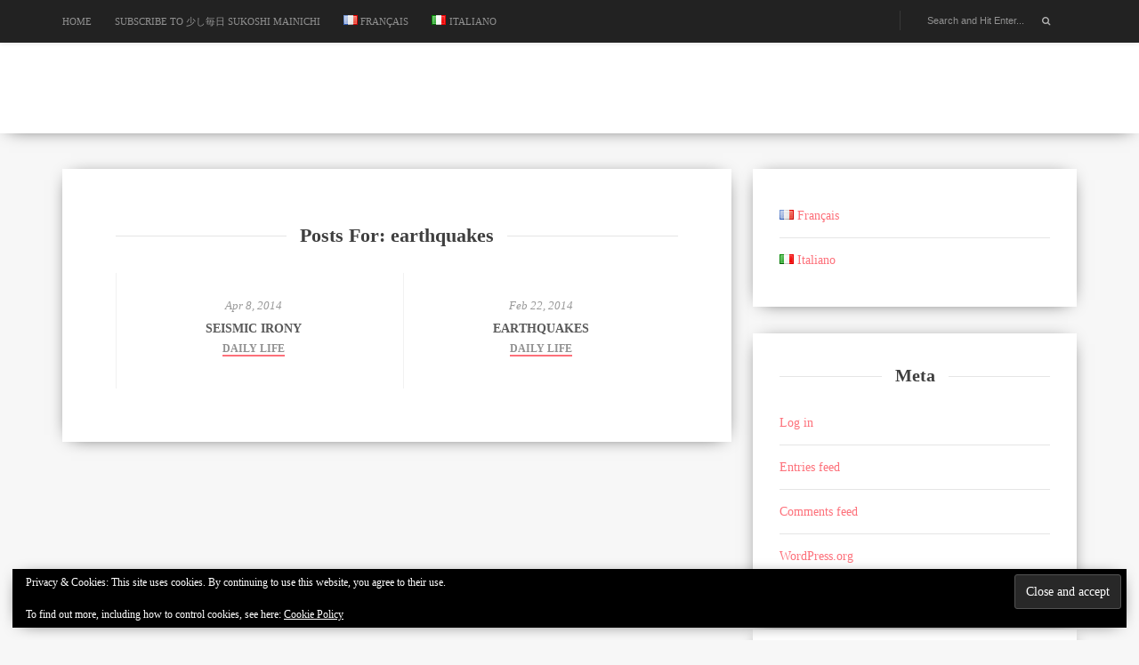

--- FILE ---
content_type: text/html; charset=UTF-8
request_url: https://sukoshimainichi.com/en/tag/earthquakes/
body_size: 9881
content:
<!DOCTYPE html>
<!--[if IE 8]> <html class="ie8" lang="en-GB"> <![endif]-->
<!--[if IE 9]> <html class="ie9" lang="en-GB"> <![endif]-->
<!--[if !IE]><!-->
		<html class="no-mobile-device" lang="en-GB">
				<!--<![endif]-->
		<head>
			<meta charset="UTF-8" />
			<meta http-equiv="X-UA-Compatible" content="IE=edge" />
			<meta name="viewport" content="width=device-width, initial-scale=1" />
																											<meta name='robots' content='index, follow, max-image-preview:large, max-snippet:-1, max-video-preview:-1' />
<link rel="alternate" href="https://sukoshimainichi.com/en/tag/earthquakes/" hreflang="en" />
<link rel="alternate" href="https://sukoshimainichi.com/fr/tag/tremblement-de-terre/" hreflang="fr" />
<link rel="alternate" href="https://sukoshimainichi.com/it/tag/terremoto/" hreflang="it" />
<!-- Jetpack Site Verification Tags -->
<meta name="google-site-verification" content="4X6xVaewaGGpMla7suAnlnrgBAah836A4nc8T98dynM" />

	<!-- This site is optimized with the Yoast SEO plugin v26.6 - https://yoast.com/wordpress/plugins/seo/ -->
	<title>earthquakes Archives - 少し毎日 Sukoshi Mainichi</title>
	<link rel="canonical" href="https://sukoshimainichi.com/en/tag/earthquakes/" />
	<meta property="og:locale" content="en_GB" />
	<meta property="og:locale:alternate" content="fr_FR" />
	<meta property="og:locale:alternate" content="it_IT" />
	<meta property="og:type" content="article" />
	<meta property="og:title" content="earthquakes Archives - 少し毎日 Sukoshi Mainichi" />
	<meta property="og:description" content="earthquakes" />
	<meta property="og:url" content="https://sukoshimainichi.com/en/tag/earthquakes/" />
	<meta property="og:site_name" content="少し毎日 Sukoshi Mainichi" />
	<meta name="twitter:card" content="summary_large_image" />
	<script data-jetpack-boost="ignore" type="application/ld+json" class="yoast-schema-graph">{"@context":"https://schema.org","@graph":[{"@type":"CollectionPage","@id":"https://sukoshimainichi.com/en/tag/earthquakes/","url":"https://sukoshimainichi.com/en/tag/earthquakes/","name":"earthquakes Archives - 少し毎日 Sukoshi Mainichi","isPartOf":{"@id":"https://sukoshimainichi.com/en/#website"},"breadcrumb":{"@id":"https://sukoshimainichi.com/en/tag/earthquakes/#breadcrumb"},"inLanguage":"en-GB"},{"@type":"BreadcrumbList","@id":"https://sukoshimainichi.com/en/tag/earthquakes/#breadcrumb","itemListElement":[{"@type":"ListItem","position":1,"name":"Home","item":"https://sukoshimainichi.com/en/"},{"@type":"ListItem","position":2,"name":"earthquakes"}]},{"@type":"WebSite","@id":"https://sukoshimainichi.com/en/#website","url":"https://sukoshimainichi.com/en/","name":"少し毎日 Sukoshi Mainichi","description":"A little bit... everyday, Un peu... chaque jour, Un po&#039;... tutti i giorni","potentialAction":[{"@type":"SearchAction","target":{"@type":"EntryPoint","urlTemplate":"https://sukoshimainichi.com/en/?s={search_term_string}"},"query-input":{"@type":"PropertyValueSpecification","valueRequired":true,"valueName":"search_term_string"}}],"inLanguage":"en-GB"}]}</script>
	<!-- / Yoast SEO plugin. -->


<link rel='dns-prefetch' href='//stats.wp.com' />
<link rel='dns-prefetch' href='//v0.wordpress.com' />
<link rel='dns-prefetch' href='//widgets.wp.com' />
<link rel='dns-prefetch' href='//s0.wp.com' />
<link rel='dns-prefetch' href='//0.gravatar.com' />
<link rel='dns-prefetch' href='//1.gravatar.com' />
<link rel='dns-prefetch' href='//2.gravatar.com' />
<link rel='dns-prefetch' href='//jetpack.wordpress.com' />
<link rel='dns-prefetch' href='//public-api.wordpress.com' />
<link rel='preconnect' href='//i0.wp.com' />
<link rel='preconnect' href='//c0.wp.com' />
<link rel="alternate" type="application/rss+xml" title="少し毎日 Sukoshi Mainichi &raquo; Feed" href="https://sukoshimainichi.com/en/feed/" />
<link rel="alternate" type="application/rss+xml" title="少し毎日 Sukoshi Mainichi &raquo; Comments Feed" href="https://sukoshimainichi.com/en/comments/feed/" />
<link rel="alternate" type="application/rss+xml" title="少し毎日 Sukoshi Mainichi &raquo; earthquakes Tag Feed" href="https://sukoshimainichi.com/en/tag/earthquakes/feed/" />
<link rel='stylesheet' id='all-css-f1ec66edad099fff4419ae49afc2c239' href='https://sukoshimainichi.com/wp-content/boost-cache/static/785bb55fed.min.css' type='text/css' media='all' />
<style id='wp-img-auto-sizes-contain-inline-css'>
img:is([sizes=auto i],[sizes^="auto," i]){contain-intrinsic-size:3000px 1500px}
/*# sourceURL=wp-img-auto-sizes-contain-inline-css */
</style>
<style id='wp-emoji-styles-inline-css'>

	img.wp-smiley, img.emoji {
		display: inline !important;
		border: none !important;
		box-shadow: none !important;
		height: 1em !important;
		width: 1em !important;
		margin: 0 0.07em !important;
		vertical-align: -0.1em !important;
		background: none !important;
		padding: 0 !important;
	}
/*# sourceURL=wp-emoji-styles-inline-css */
</style>
<style id='wp-block-library-inline-css'>
:root{--wp-block-synced-color:#7a00df;--wp-block-synced-color--rgb:122,0,223;--wp-bound-block-color:var(--wp-block-synced-color);--wp-editor-canvas-background:#ddd;--wp-admin-theme-color:#007cba;--wp-admin-theme-color--rgb:0,124,186;--wp-admin-theme-color-darker-10:#006ba1;--wp-admin-theme-color-darker-10--rgb:0,107,160.5;--wp-admin-theme-color-darker-20:#005a87;--wp-admin-theme-color-darker-20--rgb:0,90,135;--wp-admin-border-width-focus:2px}@media (min-resolution:192dpi){:root{--wp-admin-border-width-focus:1.5px}}.wp-element-button{cursor:pointer}:root .has-very-light-gray-background-color{background-color:#eee}:root .has-very-dark-gray-background-color{background-color:#313131}:root .has-very-light-gray-color{color:#eee}:root .has-very-dark-gray-color{color:#313131}:root .has-vivid-green-cyan-to-vivid-cyan-blue-gradient-background{background:linear-gradient(135deg,#00d084,#0693e3)}:root .has-purple-crush-gradient-background{background:linear-gradient(135deg,#34e2e4,#4721fb 50%,#ab1dfe)}:root .has-hazy-dawn-gradient-background{background:linear-gradient(135deg,#faaca8,#dad0ec)}:root .has-subdued-olive-gradient-background{background:linear-gradient(135deg,#fafae1,#67a671)}:root .has-atomic-cream-gradient-background{background:linear-gradient(135deg,#fdd79a,#004a59)}:root .has-nightshade-gradient-background{background:linear-gradient(135deg,#330968,#31cdcf)}:root .has-midnight-gradient-background{background:linear-gradient(135deg,#020381,#2874fc)}:root{--wp--preset--font-size--normal:16px;--wp--preset--font-size--huge:42px}.has-regular-font-size{font-size:1em}.has-larger-font-size{font-size:2.625em}.has-normal-font-size{font-size:var(--wp--preset--font-size--normal)}.has-huge-font-size{font-size:var(--wp--preset--font-size--huge)}.has-text-align-center{text-align:center}.has-text-align-left{text-align:left}.has-text-align-right{text-align:right}.has-fit-text{white-space:nowrap!important}#end-resizable-editor-section{display:none}.aligncenter{clear:both}.items-justified-left{justify-content:flex-start}.items-justified-center{justify-content:center}.items-justified-right{justify-content:flex-end}.items-justified-space-between{justify-content:space-between}.screen-reader-text{border:0;clip-path:inset(50%);height:1px;margin:-1px;overflow:hidden;padding:0;position:absolute;width:1px;word-wrap:normal!important}.screen-reader-text:focus{background-color:#ddd;clip-path:none;color:#444;display:block;font-size:1em;height:auto;left:5px;line-height:normal;padding:15px 23px 14px;text-decoration:none;top:5px;width:auto;z-index:100000}html :where(.has-border-color){border-style:solid}html :where([style*=border-top-color]){border-top-style:solid}html :where([style*=border-right-color]){border-right-style:solid}html :where([style*=border-bottom-color]){border-bottom-style:solid}html :where([style*=border-left-color]){border-left-style:solid}html :where([style*=border-width]){border-style:solid}html :where([style*=border-top-width]){border-top-style:solid}html :where([style*=border-right-width]){border-right-style:solid}html :where([style*=border-bottom-width]){border-bottom-style:solid}html :where([style*=border-left-width]){border-left-style:solid}html :where(img[class*=wp-image-]){height:auto;max-width:100%}:where(figure){margin:0 0 1em}html :where(.is-position-sticky){--wp-admin--admin-bar--position-offset:var(--wp-admin--admin-bar--height,0px)}@media screen and (max-width:600px){html :where(.is-position-sticky){--wp-admin--admin-bar--position-offset:0px}}

/*# sourceURL=wp-block-library-inline-css */
</style><style id='global-styles-inline-css'>
:root{--wp--preset--aspect-ratio--square: 1;--wp--preset--aspect-ratio--4-3: 4/3;--wp--preset--aspect-ratio--3-4: 3/4;--wp--preset--aspect-ratio--3-2: 3/2;--wp--preset--aspect-ratio--2-3: 2/3;--wp--preset--aspect-ratio--16-9: 16/9;--wp--preset--aspect-ratio--9-16: 9/16;--wp--preset--color--black: #000000;--wp--preset--color--cyan-bluish-gray: #abb8c3;--wp--preset--color--white: #ffffff;--wp--preset--color--pale-pink: #f78da7;--wp--preset--color--vivid-red: #cf2e2e;--wp--preset--color--luminous-vivid-orange: #ff6900;--wp--preset--color--luminous-vivid-amber: #fcb900;--wp--preset--color--light-green-cyan: #7bdcb5;--wp--preset--color--vivid-green-cyan: #00d084;--wp--preset--color--pale-cyan-blue: #8ed1fc;--wp--preset--color--vivid-cyan-blue: #0693e3;--wp--preset--color--vivid-purple: #9b51e0;--wp--preset--gradient--vivid-cyan-blue-to-vivid-purple: linear-gradient(135deg,rgb(6,147,227) 0%,rgb(155,81,224) 100%);--wp--preset--gradient--light-green-cyan-to-vivid-green-cyan: linear-gradient(135deg,rgb(122,220,180) 0%,rgb(0,208,130) 100%);--wp--preset--gradient--luminous-vivid-amber-to-luminous-vivid-orange: linear-gradient(135deg,rgb(252,185,0) 0%,rgb(255,105,0) 100%);--wp--preset--gradient--luminous-vivid-orange-to-vivid-red: linear-gradient(135deg,rgb(255,105,0) 0%,rgb(207,46,46) 100%);--wp--preset--gradient--very-light-gray-to-cyan-bluish-gray: linear-gradient(135deg,rgb(238,238,238) 0%,rgb(169,184,195) 100%);--wp--preset--gradient--cool-to-warm-spectrum: linear-gradient(135deg,rgb(74,234,220) 0%,rgb(151,120,209) 20%,rgb(207,42,186) 40%,rgb(238,44,130) 60%,rgb(251,105,98) 80%,rgb(254,248,76) 100%);--wp--preset--gradient--blush-light-purple: linear-gradient(135deg,rgb(255,206,236) 0%,rgb(152,150,240) 100%);--wp--preset--gradient--blush-bordeaux: linear-gradient(135deg,rgb(254,205,165) 0%,rgb(254,45,45) 50%,rgb(107,0,62) 100%);--wp--preset--gradient--luminous-dusk: linear-gradient(135deg,rgb(255,203,112) 0%,rgb(199,81,192) 50%,rgb(65,88,208) 100%);--wp--preset--gradient--pale-ocean: linear-gradient(135deg,rgb(255,245,203) 0%,rgb(182,227,212) 50%,rgb(51,167,181) 100%);--wp--preset--gradient--electric-grass: linear-gradient(135deg,rgb(202,248,128) 0%,rgb(113,206,126) 100%);--wp--preset--gradient--midnight: linear-gradient(135deg,rgb(2,3,129) 0%,rgb(40,116,252) 100%);--wp--preset--font-size--small: 13px;--wp--preset--font-size--medium: 20px;--wp--preset--font-size--large: 36px;--wp--preset--font-size--x-large: 42px;--wp--preset--spacing--20: 0.44rem;--wp--preset--spacing--30: 0.67rem;--wp--preset--spacing--40: 1rem;--wp--preset--spacing--50: 1.5rem;--wp--preset--spacing--60: 2.25rem;--wp--preset--spacing--70: 3.38rem;--wp--preset--spacing--80: 5.06rem;--wp--preset--shadow--natural: 6px 6px 9px rgba(0, 0, 0, 0.2);--wp--preset--shadow--deep: 12px 12px 50px rgba(0, 0, 0, 0.4);--wp--preset--shadow--sharp: 6px 6px 0px rgba(0, 0, 0, 0.2);--wp--preset--shadow--outlined: 6px 6px 0px -3px rgb(255, 255, 255), 6px 6px rgb(0, 0, 0);--wp--preset--shadow--crisp: 6px 6px 0px rgb(0, 0, 0);}:where(.is-layout-flex){gap: 0.5em;}:where(.is-layout-grid){gap: 0.5em;}body .is-layout-flex{display: flex;}.is-layout-flex{flex-wrap: wrap;align-items: center;}.is-layout-flex > :is(*, div){margin: 0;}body .is-layout-grid{display: grid;}.is-layout-grid > :is(*, div){margin: 0;}:where(.wp-block-columns.is-layout-flex){gap: 2em;}:where(.wp-block-columns.is-layout-grid){gap: 2em;}:where(.wp-block-post-template.is-layout-flex){gap: 1.25em;}:where(.wp-block-post-template.is-layout-grid){gap: 1.25em;}.has-black-color{color: var(--wp--preset--color--black) !important;}.has-cyan-bluish-gray-color{color: var(--wp--preset--color--cyan-bluish-gray) !important;}.has-white-color{color: var(--wp--preset--color--white) !important;}.has-pale-pink-color{color: var(--wp--preset--color--pale-pink) !important;}.has-vivid-red-color{color: var(--wp--preset--color--vivid-red) !important;}.has-luminous-vivid-orange-color{color: var(--wp--preset--color--luminous-vivid-orange) !important;}.has-luminous-vivid-amber-color{color: var(--wp--preset--color--luminous-vivid-amber) !important;}.has-light-green-cyan-color{color: var(--wp--preset--color--light-green-cyan) !important;}.has-vivid-green-cyan-color{color: var(--wp--preset--color--vivid-green-cyan) !important;}.has-pale-cyan-blue-color{color: var(--wp--preset--color--pale-cyan-blue) !important;}.has-vivid-cyan-blue-color{color: var(--wp--preset--color--vivid-cyan-blue) !important;}.has-vivid-purple-color{color: var(--wp--preset--color--vivid-purple) !important;}.has-black-background-color{background-color: var(--wp--preset--color--black) !important;}.has-cyan-bluish-gray-background-color{background-color: var(--wp--preset--color--cyan-bluish-gray) !important;}.has-white-background-color{background-color: var(--wp--preset--color--white) !important;}.has-pale-pink-background-color{background-color: var(--wp--preset--color--pale-pink) !important;}.has-vivid-red-background-color{background-color: var(--wp--preset--color--vivid-red) !important;}.has-luminous-vivid-orange-background-color{background-color: var(--wp--preset--color--luminous-vivid-orange) !important;}.has-luminous-vivid-amber-background-color{background-color: var(--wp--preset--color--luminous-vivid-amber) !important;}.has-light-green-cyan-background-color{background-color: var(--wp--preset--color--light-green-cyan) !important;}.has-vivid-green-cyan-background-color{background-color: var(--wp--preset--color--vivid-green-cyan) !important;}.has-pale-cyan-blue-background-color{background-color: var(--wp--preset--color--pale-cyan-blue) !important;}.has-vivid-cyan-blue-background-color{background-color: var(--wp--preset--color--vivid-cyan-blue) !important;}.has-vivid-purple-background-color{background-color: var(--wp--preset--color--vivid-purple) !important;}.has-black-border-color{border-color: var(--wp--preset--color--black) !important;}.has-cyan-bluish-gray-border-color{border-color: var(--wp--preset--color--cyan-bluish-gray) !important;}.has-white-border-color{border-color: var(--wp--preset--color--white) !important;}.has-pale-pink-border-color{border-color: var(--wp--preset--color--pale-pink) !important;}.has-vivid-red-border-color{border-color: var(--wp--preset--color--vivid-red) !important;}.has-luminous-vivid-orange-border-color{border-color: var(--wp--preset--color--luminous-vivid-orange) !important;}.has-luminous-vivid-amber-border-color{border-color: var(--wp--preset--color--luminous-vivid-amber) !important;}.has-light-green-cyan-border-color{border-color: var(--wp--preset--color--light-green-cyan) !important;}.has-vivid-green-cyan-border-color{border-color: var(--wp--preset--color--vivid-green-cyan) !important;}.has-pale-cyan-blue-border-color{border-color: var(--wp--preset--color--pale-cyan-blue) !important;}.has-vivid-cyan-blue-border-color{border-color: var(--wp--preset--color--vivid-cyan-blue) !important;}.has-vivid-purple-border-color{border-color: var(--wp--preset--color--vivid-purple) !important;}.has-vivid-cyan-blue-to-vivid-purple-gradient-background{background: var(--wp--preset--gradient--vivid-cyan-blue-to-vivid-purple) !important;}.has-light-green-cyan-to-vivid-green-cyan-gradient-background{background: var(--wp--preset--gradient--light-green-cyan-to-vivid-green-cyan) !important;}.has-luminous-vivid-amber-to-luminous-vivid-orange-gradient-background{background: var(--wp--preset--gradient--luminous-vivid-amber-to-luminous-vivid-orange) !important;}.has-luminous-vivid-orange-to-vivid-red-gradient-background{background: var(--wp--preset--gradient--luminous-vivid-orange-to-vivid-red) !important;}.has-very-light-gray-to-cyan-bluish-gray-gradient-background{background: var(--wp--preset--gradient--very-light-gray-to-cyan-bluish-gray) !important;}.has-cool-to-warm-spectrum-gradient-background{background: var(--wp--preset--gradient--cool-to-warm-spectrum) !important;}.has-blush-light-purple-gradient-background{background: var(--wp--preset--gradient--blush-light-purple) !important;}.has-blush-bordeaux-gradient-background{background: var(--wp--preset--gradient--blush-bordeaux) !important;}.has-luminous-dusk-gradient-background{background: var(--wp--preset--gradient--luminous-dusk) !important;}.has-pale-ocean-gradient-background{background: var(--wp--preset--gradient--pale-ocean) !important;}.has-electric-grass-gradient-background{background: var(--wp--preset--gradient--electric-grass) !important;}.has-midnight-gradient-background{background: var(--wp--preset--gradient--midnight) !important;}.has-small-font-size{font-size: var(--wp--preset--font-size--small) !important;}.has-medium-font-size{font-size: var(--wp--preset--font-size--medium) !important;}.has-large-font-size{font-size: var(--wp--preset--font-size--large) !important;}.has-x-large-font-size{font-size: var(--wp--preset--font-size--x-large) !important;}
/*# sourceURL=global-styles-inline-css */
</style>

<style id='classic-theme-styles-inline-css'>
/*! This file is auto-generated */
.wp-block-button__link{color:#fff;background-color:#32373c;border-radius:9999px;box-shadow:none;text-decoration:none;padding:calc(.667em + 2px) calc(1.333em + 2px);font-size:1.125em}.wp-block-file__button{background:#32373c;color:#fff;text-decoration:none}
/*# sourceURL=/wp-includes/css/classic-themes.min.css */
</style>
<script data-jetpack-boost="ignore" type="text/javascript" src="https://sukoshimainichi.com/wp-includes/js/jquery/jquery.min.js?ver=3.7.1" id="jquery-core-js"></script>








<link rel="https://api.w.org/" href="https://sukoshimainichi.com/wp-json/" /><link rel="alternate" title="JSON" type="application/json" href="https://sukoshimainichi.com/wp-json/wp/v2/tags/52" /><link rel="EditURI" type="application/rsd+xml" title="RSD" href="https://sukoshimainichi.com/xmlrpc.php?rsd" />
	<style>img#wpstats{display:none}</style>
				

		<link rel="icon" href="https://i0.wp.com/sukoshimainichi.com/wp-content/uploads/2017/09/cropped-sukoshimainichi_logo.svg_-1.png?fit=32%2C32&#038;ssl=1" sizes="32x32" />
<link rel="icon" href="https://i0.wp.com/sukoshimainichi.com/wp-content/uploads/2017/09/cropped-sukoshimainichi_logo.svg_-1.png?fit=192%2C192&#038;ssl=1" sizes="192x192" />
<link rel="apple-touch-icon" href="https://i0.wp.com/sukoshimainichi.com/wp-content/uploads/2017/09/cropped-sukoshimainichi_logo.svg_-1.png?fit=180%2C180&#038;ssl=1" />
<meta name="msapplication-TileImage" content="https://i0.wp.com/sukoshimainichi.com/wp-content/uploads/2017/09/cropped-sukoshimainichi_logo.svg_-1.png?fit=270%2C270&#038;ssl=1" />
		<style type="text/css" id="wp-custom-css">
			/*
Welcome to Custom CSS!

To learn how this works, see http://wp.me/PEmnE-Bt
*/		</style>
				<link rel='stylesheet' id='all-css-d5c5e50a370aab49c7a944af8324c0f0' href='https://sukoshimainichi.com/wp-content/boost-cache/static/c864cec772.min.css' type='text/css' media='all' />
</head>
		<body class="archive tag tag-earthquakes tag-52 wp-theme-maria sticky-sidebar">
			<header id="header">
				<div id="header-top">
					<div class="wrapper clearfix navbar-custom">
						<nav id="navigation">
							<ul id="hornavmenu" class="menu"><li id="menu-item-3421" class="menu-item menu-item-type-custom menu-item-object-custom menu-item-3421"><a href="https://sukoshimainichi.com">Home</a></li>
<li id="menu-item-4970" class="menu-item menu-item-type-post_type menu-item-object-page menu-item-4970"><a href="https://sukoshimainichi.com/en/subscribe-to-sukoshi-mainichi/">Subscribe to 少し毎日 Sukoshi Mainichi</a></li>
<li id="menu-item-3426-fr" class="lang-item lang-item-100 lang-item-fr lang-item-first menu-item menu-item-type-custom menu-item-object-custom menu-item-3426-fr"><a href="https://sukoshimainichi.com/fr/tag/tremblement-de-terre/" hreflang="fr-FR" lang="fr-FR"><img src="[data-uri]" alt="" width="16" height="11" style="width: 16px; height: 11px;" /><span style="margin-left:0.3em;">Français</span></a></li>
<li id="menu-item-3426-it" class="lang-item lang-item-104 lang-item-it menu-item menu-item-type-custom menu-item-object-custom menu-item-3426-it"><a href="https://sukoshimainichi.com/it/tag/terremoto/" hreflang="it-IT" lang="it-IT"><img src="[data-uri]" alt="" width="16" height="11" style="width: 16px; height: 11px;" /><span style="margin-left:0.3em;">Italiano</span></a></li>
</ul>						</nav><!-- End #navigation -->
						<div class="menu-mobile"></div>
						<div class="pull-right top-social-search">
							<div id="header-search">
								<div class="header-search-inner">
									<form method="get" id="searchform" action="https://sukoshimainichi.com/en/">
										<input type="text" name="s" required="required" title="Search for:" value="" placeholder="Search and Hit Enter..." />
									</form>
									<span class="header-search-icon">
										<span class="fa fa-search"></span>
									</span><!-- End .header-search-icon -->
								</div><!-- End .wrapper -->
							</div><!-- End .wrapper -->
							<div id="header-social">
								<a target='_self' href='http://'><span class='fa fa-'></span></a>							</div><!-- End #header-social -->
						</div>
					</div><!-- End .wrapper -->
				</div><!-- End #header-top -->
				<div id="header-main">
					<div class="wrapper">
						<a href="https://sukoshimainichi.com/en" target="_self">			
															<h2></h2>													</a>
					</div><!-- End .wrapper -->
				</div><!-- End #header-main -->
			</header><!-- End .wrapper -->

	<div id="main">
		<div class="wrapper clearfix">
			<div id="content" class="col col-8">
				<div class="white-wrap">
					<div class="section-heading">
						<span class="section-heading-line"></span>
						<span class="section-heading-text">
							Posts For:							earthquakes						</span>
					</div><!-- End .section-heading -->
					<div class="blog-posts-alt blog-posts-alt-diagonal-effect-enabled clearfix">
													<div class="blog-post-alt col col-6 ">
								<div class="blog-post-alt-thumb">
									<div class="blog-post-alt-thumb-inner">
																			</div><!-- End .blog-post-alt-thumb-inner -->
									<div class="blog-post-alt-thumb-cover"></div>
								</div><!-- End .blog-post-alt-thumb -->
								<div class="blog-post-alt-main">
									<div class="blog-post-alt-main-inner">
										<div class="blog-post-alt-date">
											Apr 8, 2014										</div><!-- End .blog-post-alt-date -->
										<div class="blog-post-alt-title">
											<h2>
												<a href="https://sukoshimainichi.com/en/seismic-irony/" target="_self">
													Seismic irony												</a>
											</h2>
										</div><!-- End .blog-post-alt-title -->
										<div class="blog-post-alt-cat">
											<a href="https://sukoshimainichi.com/en/category/daily-life/" rel="category tag">Daily life</a>										</div><!-- End .blog-post-alt-cat -->
										<div class="blog-post-alt-read-more">
											<a href="https://sukoshimainichi.com/en/seismic-irony/" target="_self">
												Read More												<span class="dslc-icon dslc-icon-long-arrow-right"><i class="fa fa-angle-right"></i></span>
											</a>
										</div><!-- End .blog-post-alt-read-more -->
									</div><!-- End .blog-post-alt-main-inner -->
								</div><!-- End .blog-post-alt-main -->
							</div><!-- End .blog-post-alt -->
														<div class="blog-post-alt col col-6 col-last">
								<div class="blog-post-alt-thumb">
									<div class="blog-post-alt-thumb-inner">
																			</div><!-- End .blog-post-alt-thumb-inner -->
									<div class="blog-post-alt-thumb-cover"></div>
								</div><!-- End .blog-post-alt-thumb -->
								<div class="blog-post-alt-main">
									<div class="blog-post-alt-main-inner">
										<div class="blog-post-alt-date">
											Feb 22, 2014										</div><!-- End .blog-post-alt-date -->
										<div class="blog-post-alt-title">
											<h2>
												<a href="https://sukoshimainichi.com/en/earthquakes/" target="_self">
													Earthquakes												</a>
											</h2>
										</div><!-- End .blog-post-alt-title -->
										<div class="blog-post-alt-cat">
											<a href="https://sukoshimainichi.com/en/category/daily-life/" rel="category tag">Daily life</a>										</div><!-- End .blog-post-alt-cat -->
										<div class="blog-post-alt-read-more">
											<a href="https://sukoshimainichi.com/en/earthquakes/" target="_self">
												Read More												<span class="dslc-icon dslc-icon-long-arrow-right"><i class="fa fa-angle-right"></i></span>
											</a>
										</div><!-- End .blog-post-alt-read-more -->
									</div><!-- End .blog-post-alt-main-inner -->
								</div><!-- End .blog-post-alt-main -->
							</div><!-- End .blog-post-alt -->
												</div><!-- End .blog-posts-alt -->
				</div><!-- End .white-wrap -->
							</div><!-- End #content -->
			<aside id="sidebar" class="col col-4 col-last">
	<div class="theiaStickySidebar">
		<div id="eu_cookie_law_widget-2" class="widget widget_eu_cookie_law_widget">
<div
	class="hide-on-button negative"
	data-hide-timeout="30"
	data-consent-expiration="180"
	id="eu-cookie-law"
>
	<form method="post" id="jetpack-eu-cookie-law-form">
		<input type="submit" value="Close and accept" class="accept" />
	</form>

	Privacy &amp; Cookies: This site uses cookies. By continuing to use this website, you agree to their use.<br />
<br />
To find out more, including how to control cookies, see here:
		<a href="https://automattic.com/cookies/" rel="nofollow">
		Cookie Policy	</a>
</div>
</div><div id="nav_menu-6" class="widget widget_nav_menu"><div class="menu-sidebar-en-container"><ul id="menu-sidebar-en" class="menu"><li id="menu-item-3438-fr" class="lang-item lang-item-100 lang-item-fr lang-item-first menu-item menu-item-type-custom menu-item-object-custom menu-item-3438-fr"><a href="https://sukoshimainichi.com/fr/tag/tremblement-de-terre/" hreflang="fr-FR" lang="fr-FR"><img src="[data-uri]" alt="" width="16" height="11" style="width: 16px; height: 11px;" /><span style="margin-left:0.3em;">Français</span></a></li>
<li id="menu-item-3438-it" class="lang-item lang-item-104 lang-item-it menu-item menu-item-type-custom menu-item-object-custom menu-item-3438-it"><a href="https://sukoshimainichi.com/it/tag/terremoto/" hreflang="it-IT" lang="it-IT"><img src="[data-uri]" alt="" width="16" height="11" style="width: 16px; height: 11px;" /><span style="margin-left:0.3em;">Italiano</span></a></li>
</ul></div></div><div id="meta-5" class="widget widget_meta"><h3 class="widget-title"><span class="widget-title-line"></span><span class="widget-title-text">Meta</span></h3>
		<ul>
						<li><a rel="nofollow" href="https://sukoshimainichi.com/wp-login.php">Log in</a></li>
			<li><a href="https://sukoshimainichi.com/en/feed/">Entries feed</a></li>
			<li><a href="https://sukoshimainichi.com/en/comments/feed/">Comments feed</a></li>

			<li><a href="https://wordpress.org/">WordPress.org</a></li>
		</ul>

		</div><div id="archives-5" class="widget widget_archive"><h3 class="widget-title"><span class="widget-title-line"></span><span class="widget-title-text">Archives</span></h3>
			<ul>
					<li><a href='https://sukoshimainichi.com/en/2017/10/'>October 2017</a></li>
	<li><a href='https://sukoshimainichi.com/en/2017/09/'>September 2017</a></li>
	<li><a href='https://sukoshimainichi.com/en/2016/11/'>November 2016</a></li>
	<li><a href='https://sukoshimainichi.com/en/2016/10/'>October 2016</a></li>
	<li><a href='https://sukoshimainichi.com/en/2016/08/'>August 2016</a></li>
	<li><a href='https://sukoshimainichi.com/en/2016/05/'>May 2016</a></li>
	<li><a href='https://sukoshimainichi.com/en/2016/03/'>March 2016</a></li>
	<li><a href='https://sukoshimainichi.com/en/2016/02/'>February 2016</a></li>
	<li><a href='https://sukoshimainichi.com/en/2016/01/'>January 2016</a></li>
	<li><a href='https://sukoshimainichi.com/en/2015/12/'>December 2015</a></li>
	<li><a href='https://sukoshimainichi.com/en/2015/10/'>October 2015</a></li>
	<li><a href='https://sukoshimainichi.com/en/2015/06/'>June 2015</a></li>
	<li><a href='https://sukoshimainichi.com/en/2015/05/'>May 2015</a></li>
	<li><a href='https://sukoshimainichi.com/en/2015/04/'>April 2015</a></li>
	<li><a href='https://sukoshimainichi.com/en/2015/03/'>March 2015</a></li>
	<li><a href='https://sukoshimainichi.com/en/2015/02/'>February 2015</a></li>
	<li><a href='https://sukoshimainichi.com/en/2015/01/'>January 2015</a></li>
	<li><a href='https://sukoshimainichi.com/en/2014/12/'>December 2014</a></li>
	<li><a href='https://sukoshimainichi.com/en/2014/11/'>November 2014</a></li>
	<li><a href='https://sukoshimainichi.com/en/2014/10/'>October 2014</a></li>
	<li><a href='https://sukoshimainichi.com/en/2014/09/'>September 2014</a></li>
	<li><a href='https://sukoshimainichi.com/en/2014/08/'>August 2014</a></li>
	<li><a href='https://sukoshimainichi.com/en/2014/07/'>July 2014</a></li>
	<li><a href='https://sukoshimainichi.com/en/2014/06/'>June 2014</a></li>
	<li><a href='https://sukoshimainichi.com/en/2014/05/'>May 2014</a></li>
	<li><a href='https://sukoshimainichi.com/en/2014/04/'>April 2014</a></li>
	<li><a href='https://sukoshimainichi.com/en/2014/03/'>March 2014</a></li>
	<li><a href='https://sukoshimainichi.com/en/2014/02/'>February 2014</a></li>
	<li><a href='https://sukoshimainichi.com/en/2014/01/'>January 2014</a></li>
			</ul>

			</div>	
	</div>
</aside>
<!--
	=====================
		End Sidebar
	=====================
-->		</div><!-- End .wrapper -->
	</div><!-- End #main -->
	<!--
		=====================
			End Tag
		=====================
	-->

	
<footer id="footer">
	<div id="footer-about">
		<div class="wrapper clearfix">
			<a href="#_" class="goto-top">
				<i class="fa fa-angle-up"></i>
			</a><!-- End .goto-top -->
			<div class="col col-3">&nbsp;</div>
			<!-- Empty col to push the next col -->
			<div class="col col-6">
									<h2 id="footer-about-title">Sukoshi Mainichi</h2>
								<div id="footer-about-content">
									</div><!-- End #footer-about-content -->
				<div id="footer-about-social">
									</div><!-- End #footer-about-social -->
			</div><!-- End .col col-6 -->
		</div><!-- End .wrapper -->
	</div><!-- End #footer-about -->
	<div id="footer-copyright">
					<div class="wrapper">
				<p>Sukoshi Mainichi © All rights reserved</p>
			</div><!-- End .wrapper -->
			</div><!-- End #footer-copyright -->
</footer>
<!--
	=====================
		End Footer
	=====================
-->






<script data-jetpack-boost="ignore" id="wp-emoji-settings" type="application/json">
{"baseUrl":"https://s.w.org/images/core/emoji/17.0.2/72x72/","ext":".png","svgUrl":"https://s.w.org/images/core/emoji/17.0.2/svg/","svgExt":".svg","source":{"concatemoji":"https://sukoshimainichi.com/wp-includes/js/wp-emoji-release.min.js?ver=6.9"}}
</script>


<script type='text/javascript' src='https://sukoshimainichi.com/wp-content/boost-cache/static/d6086d9598.min.js'></script><script type="text/javascript" id="responsive-lightbox-sanitizer-js-before">
/* <![CDATA[ */
window.RLG = window.RLG || {}; window.RLG.sanitizeAllowedHosts = ["youtube.com","www.youtube.com","youtu.be","vimeo.com","player.vimeo.com"];
//# sourceURL=responsive-lightbox-sanitizer-js-before
/* ]]> */
</script><script type="text/javascript" src="https://sukoshimainichi.com/wp-content/plugins/responsive-lightbox/js/sanitizer.js?ver=2.6.1" id="responsive-lightbox-sanitizer-js"></script><script type='text/javascript' src='https://sukoshimainichi.com/wp-content/plugins/responsive-lightbox/assets/swipebox/jquery.swipebox.min.js?m=1768842479'></script><script type="text/javascript" src="https://sukoshimainichi.com/wp-includes/js/underscore.min.js?ver=1.13.7" id="underscore-js"></script><script type='text/javascript' src='https://sukoshimainichi.com/wp-content/plugins/responsive-lightbox/assets/infinitescroll/infinite-scroll.pkgd.min.js?m=1768842479'></script><script type="text/javascript" id="responsive-lightbox-js-before">
/* <![CDATA[ */
var rlArgs = {"script":"swipebox","selector":"lightbox","customEvents":"","activeGalleries":true,"animation":true,"hideCloseButtonOnMobile":false,"removeBarsOnMobile":false,"hideBars":true,"hideBarsDelay":5000,"videoMaxWidth":1080,"useSVG":true,"loopAtEnd":false,"woocommerce_gallery":false,"ajaxurl":"https:\/\/sukoshimainichi.com\/wp-admin\/admin-ajax.php","nonce":"118d659abc","preview":false,"postId":2197,"scriptExtension":false};

//# sourceURL=responsive-lightbox-js-before
/* ]]> */
</script><script type="text/javascript" src="https://sukoshimainichi.com/wp-content/plugins/responsive-lightbox/js/front.js?ver=2.6.1" id="responsive-lightbox-js"></script><script type="text/javascript">
		    (function (i, s, o, g, r, a, m) {
		        i['GoogleAnalyticsObject'] = r;
		        i[r] = i[r] || function () {
		            (i[r].q = i[r].q || []).push(arguments)
		        }, i[r].l = 1 * new Date();
		        a = s.createElement(o),
		                m = s.getElementsByTagName(o)[0];
		        a.async = 1;
		        a.src = g;
		        m.parentNode.insertBefore(a, m)
		    })(window, document, 'script', '//www.google-analytics.com/analytics.js', 'ga');

		    ga('create', 'UA-1410128-4', 'auto');
		    ga('send', 'pageview');

		</script><script type="speculationrules">
{"prefetch":[{"source":"document","where":{"and":[{"href_matches":"/*"},{"not":{"href_matches":["/wp-*.php","/wp-admin/*","/wp-content/uploads/*","/wp-content/*","/wp-content/plugins/*","/wp-content/themes/maria/*","/*\\?(.+)"]}},{"not":{"selector_matches":"a[rel~=\"nofollow\"]"}},{"not":{"selector_matches":".no-prefetch, .no-prefetch a"}}]},"eagerness":"conservative"}]}
</script><script type='text/javascript' src='https://sukoshimainichi.com/wp-content/boost-cache/static/189951b655.min.js'></script><script type="text/javascript" id="jetpack-stats-js-before">
/* <![CDATA[ */
_stq = window._stq || [];
_stq.push([ "view", JSON.parse("{\"v\":\"ext\",\"blog\":\"63282889\",\"post\":\"0\",\"tz\":\"1\",\"srv\":\"sukoshimainichi.com\",\"arch_tag\":\"earthquakes\",\"arch_results\":\"2\",\"j\":\"1:15.3.1\"}") ]);
_stq.push([ "clickTrackerInit", "63282889", "0" ]);
//# sourceURL=jetpack-stats-js-before
/* ]]> */
</script><script type="text/javascript" src="https://stats.wp.com/e-202604.js" id="jetpack-stats-js" defer="defer" data-wp-strategy="defer"></script><script type='text/javascript' src='https://sukoshimainichi.com/wp-content/plugins/jetpack/_inc/build/widgets/eu-cookie-law/eu-cookie-law.min.js?m=1764868105'></script><script type="module">
/* <![CDATA[ */
/*! This file is auto-generated */
const a=JSON.parse(document.getElementById("wp-emoji-settings").textContent),o=(window._wpemojiSettings=a,"wpEmojiSettingsSupports"),s=["flag","emoji"];function i(e){try{var t={supportTests:e,timestamp:(new Date).valueOf()};sessionStorage.setItem(o,JSON.stringify(t))}catch(e){}}function c(e,t,n){e.clearRect(0,0,e.canvas.width,e.canvas.height),e.fillText(t,0,0);t=new Uint32Array(e.getImageData(0,0,e.canvas.width,e.canvas.height).data);e.clearRect(0,0,e.canvas.width,e.canvas.height),e.fillText(n,0,0);const a=new Uint32Array(e.getImageData(0,0,e.canvas.width,e.canvas.height).data);return t.every((e,t)=>e===a[t])}function p(e,t){e.clearRect(0,0,e.canvas.width,e.canvas.height),e.fillText(t,0,0);var n=e.getImageData(16,16,1,1);for(let e=0;e<n.data.length;e++)if(0!==n.data[e])return!1;return!0}function u(e,t,n,a){switch(t){case"flag":return n(e,"\ud83c\udff3\ufe0f\u200d\u26a7\ufe0f","\ud83c\udff3\ufe0f\u200b\u26a7\ufe0f")?!1:!n(e,"\ud83c\udde8\ud83c\uddf6","\ud83c\udde8\u200b\ud83c\uddf6")&&!n(e,"\ud83c\udff4\udb40\udc67\udb40\udc62\udb40\udc65\udb40\udc6e\udb40\udc67\udb40\udc7f","\ud83c\udff4\u200b\udb40\udc67\u200b\udb40\udc62\u200b\udb40\udc65\u200b\udb40\udc6e\u200b\udb40\udc67\u200b\udb40\udc7f");case"emoji":return!a(e,"\ud83e\u1fac8")}return!1}function f(e,t,n,a){let r;const o=(r="undefined"!=typeof WorkerGlobalScope&&self instanceof WorkerGlobalScope?new OffscreenCanvas(300,150):document.createElement("canvas")).getContext("2d",{willReadFrequently:!0}),s=(o.textBaseline="top",o.font="600 32px Arial",{});return e.forEach(e=>{s[e]=t(o,e,n,a)}),s}function r(e){var t=document.createElement("script");t.src=e,t.defer=!0,document.head.appendChild(t)}a.supports={everything:!0,everythingExceptFlag:!0},new Promise(t=>{let n=function(){try{var e=JSON.parse(sessionStorage.getItem(o));if("object"==typeof e&&"number"==typeof e.timestamp&&(new Date).valueOf()<e.timestamp+604800&&"object"==typeof e.supportTests)return e.supportTests}catch(e){}return null}();if(!n){if("undefined"!=typeof Worker&&"undefined"!=typeof OffscreenCanvas&&"undefined"!=typeof URL&&URL.createObjectURL&&"undefined"!=typeof Blob)try{var e="postMessage("+f.toString()+"("+[JSON.stringify(s),u.toString(),c.toString(),p.toString()].join(",")+"));",a=new Blob([e],{type:"text/javascript"});const r=new Worker(URL.createObjectURL(a),{name:"wpTestEmojiSupports"});return void(r.onmessage=e=>{i(n=e.data),r.terminate(),t(n)})}catch(e){}i(n=f(s,u,c,p))}t(n)}).then(e=>{for(const n in e)a.supports[n]=e[n],a.supports.everything=a.supports.everything&&a.supports[n],"flag"!==n&&(a.supports.everythingExceptFlag=a.supports.everythingExceptFlag&&a.supports[n]);var t;a.supports.everythingExceptFlag=a.supports.everythingExceptFlag&&!a.supports.flag,a.supports.everything||((t=a.source||{}).concatemoji?r(t.concatemoji):t.wpemoji&&t.twemoji&&(r(t.twemoji),r(t.wpemoji)))});
//# sourceURL=https://sukoshimainichi.com/wp-includes/js/wp-emoji-loader.min.js
/* ]]> */
</script></body>
</html>